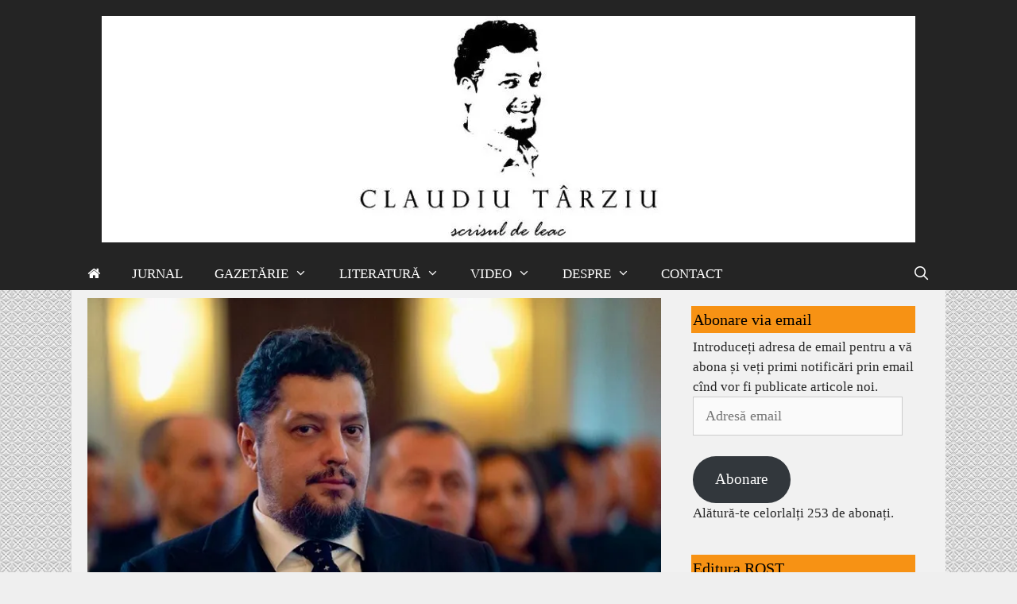

--- FILE ---
content_type: text/html; charset=UTF-8
request_url: https://claudiutarziu.ro/lupta-pentru-libertate-continua/
body_size: 18995
content:
<!DOCTYPE html><html lang="ro-RO"><head><script data-no-optimize="1" type="16bcaa696ec1b96489a69fb0-text/javascript">var litespeed_docref=sessionStorage.getItem("litespeed_docref");litespeed_docref&&(Object.defineProperty(document,"referrer",{get:function(){return litespeed_docref}}),sessionStorage.removeItem("litespeed_docref"));</script> <meta charset="UTF-8"><meta name='robots' content='index, follow, max-image-preview:large, max-snippet:-1, max-video-preview:-1' /><style>img:is([sizes="auto" i], [sizes^="auto," i]) { contain-intrinsic-size: 3000px 1500px }</style><meta name="viewport" content="width=device-width, initial-scale=1"><title>Lupta pentru libertate continuă! - Claudiu Târziu</title><link rel="canonical" href="https://claudiutarziu.ro/lupta-pentru-libertate-continua/" /><meta property="og:locale" content="ro_RO" /><meta property="og:type" content="article" /><meta property="og:title" content="Lupta pentru libertate continuă! - Claudiu Târziu" /><meta property="og:description" content="Mă bucur că sîntem gazdele celei de-a patra ediții a International Crisis Summit (ICS) la Palatul Parlamentului din București, în perioada 18-19 noiembrie. Acest forum va aduce împreună experți medicali, analiști reputați și jurnaliști din întreaga lume, punând sub lupă noile provocările actuale, ceea ce arată că efectele pandemiei nu s-au încheiat. Împreună, vom analiza ... [mai mult]" /><meta property="og:url" content="https://claudiutarziu.ro/lupta-pentru-libertate-continua/" /><meta property="og:site_name" content="Claudiu Târziu" /><meta property="article:published_time" content="2023-11-17T16:49:09+00:00" /><meta property="og:image" content="https://claudiutarziu.ro/wp-content/uploads/2023/11/ct-scaun.jpg" /><meta property="og:image:width" content="738" /><meta property="og:image:height" content="493" /><meta property="og:image:type" content="image/jpeg" /><meta name="author" content="Claudiu Târziu" /><meta name="twitter:card" content="summary_large_image" /><meta name="twitter:label1" content="Scris de" /><meta name="twitter:data1" content="Claudiu Târziu" /><meta name="twitter:label2" content="Timp estimat pentru citire" /><meta name="twitter:data2" content="1 minut" /> <script type="application/ld+json" class="yoast-schema-graph">{"@context":"https://schema.org","@graph":[{"@type":"Article","@id":"https://claudiutarziu.ro/lupta-pentru-libertate-continua/#article","isPartOf":{"@id":"https://claudiutarziu.ro/lupta-pentru-libertate-continua/"},"author":{"name":"Claudiu Târziu","@id":"https://claudiutarziu.ro/#/schema/person/a691f99fe4d6a597e957671e5b301020"},"headline":"Lupta pentru libertate continuă!","datePublished":"2023-11-17T16:49:09+00:00","mainEntityOfPage":{"@id":"https://claudiutarziu.ro/lupta-pentru-libertate-continua/"},"wordCount":109,"publisher":{"@id":"https://claudiutarziu.ro/#organization"},"image":{"@id":"https://claudiutarziu.ro/lupta-pentru-libertate-continua/#primaryimage"},"thumbnailUrl":"https://i0.wp.com/claudiutarziu.ro/wp-content/uploads/2023/11/ct-scaun.jpg?fit=738%2C493&ssl=1","keywords":["Claudiu Târziu","libertate","pandemie"],"articleSection":["Politice","Uncategorized"],"inLanguage":"ro-RO"},{"@type":"WebPage","@id":"https://claudiutarziu.ro/lupta-pentru-libertate-continua/","url":"https://claudiutarziu.ro/lupta-pentru-libertate-continua/","name":"Lupta pentru libertate continuă! - Claudiu Târziu","isPartOf":{"@id":"https://claudiutarziu.ro/#website"},"primaryImageOfPage":{"@id":"https://claudiutarziu.ro/lupta-pentru-libertate-continua/#primaryimage"},"image":{"@id":"https://claudiutarziu.ro/lupta-pentru-libertate-continua/#primaryimage"},"thumbnailUrl":"https://i0.wp.com/claudiutarziu.ro/wp-content/uploads/2023/11/ct-scaun.jpg?fit=738%2C493&ssl=1","datePublished":"2023-11-17T16:49:09+00:00","breadcrumb":{"@id":"https://claudiutarziu.ro/lupta-pentru-libertate-continua/#breadcrumb"},"inLanguage":"ro-RO","potentialAction":[{"@type":"ReadAction","target":["https://claudiutarziu.ro/lupta-pentru-libertate-continua/"]}]},{"@type":"ImageObject","inLanguage":"ro-RO","@id":"https://claudiutarziu.ro/lupta-pentru-libertate-continua/#primaryimage","url":"https://i0.wp.com/claudiutarziu.ro/wp-content/uploads/2023/11/ct-scaun.jpg?fit=738%2C493&ssl=1","contentUrl":"https://i0.wp.com/claudiutarziu.ro/wp-content/uploads/2023/11/ct-scaun.jpg?fit=738%2C493&ssl=1","width":738,"height":493},{"@type":"BreadcrumbList","@id":"https://claudiutarziu.ro/lupta-pentru-libertate-continua/#breadcrumb","itemListElement":[{"@type":"ListItem","position":1,"name":"Prima pagină","item":"https://claudiutarziu.ro/"},{"@type":"ListItem","position":2,"name":"Lupta pentru libertate continuă!"}]},{"@type":"WebSite","@id":"https://claudiutarziu.ro/#website","url":"https://claudiutarziu.ro/","name":"Claudiu Târziu","description":"scrisul de leac","publisher":{"@id":"https://claudiutarziu.ro/#organization"},"potentialAction":[{"@type":"SearchAction","target":{"@type":"EntryPoint","urlTemplate":"https://claudiutarziu.ro/?s={search_term_string}"},"query-input":{"@type":"PropertyValueSpecification","valueRequired":true,"valueName":"search_term_string"}}],"inLanguage":"ro-RO"},{"@type":"Organization","@id":"https://claudiutarziu.ro/#organization","name":"Claudiu Târziu","url":"https://claudiutarziu.ro/","logo":{"@type":"ImageObject","inLanguage":"ro-RO","@id":"https://claudiutarziu.ro/#/schema/logo/image/","url":"https://i0.wp.com/claudiutarziu.ro/wp-content/uploads/2017/01/header-1.jpg?fit=1024%2C285&ssl=1","contentUrl":"https://i0.wp.com/claudiutarziu.ro/wp-content/uploads/2017/01/header-1.jpg?fit=1024%2C285&ssl=1","width":1024,"height":285,"caption":"Claudiu Târziu"},"image":{"@id":"https://claudiutarziu.ro/#/schema/logo/image/"}},{"@type":"Person","@id":"https://claudiutarziu.ro/#/schema/person/a691f99fe4d6a597e957671e5b301020","name":"Claudiu Târziu","image":{"@type":"ImageObject","inLanguage":"ro-RO","@id":"https://claudiutarziu.ro/#/schema/person/image/","url":"https://claudiutarziu.ro/wp-content/litespeed/avatar/bae1cff9f5e23dea73aaa3b6c7dc4271.jpg?ver=1763346176","contentUrl":"https://claudiutarziu.ro/wp-content/litespeed/avatar/bae1cff9f5e23dea73aaa3b6c7dc4271.jpg?ver=1763346176","caption":"Claudiu Târziu"},"description":"Jurnalist, poet, prozator şi editor.","url":"https://claudiutarziu.ro/author/claudiu/"}]}</script> <link rel='dns-prefetch' href='//secure.gravatar.com' /><link rel='dns-prefetch' href='//stats.wp.com' /><link href='https://fonts.gstatic.com' crossorigin rel='preconnect' /><link href='https://fonts.googleapis.com' crossorigin rel='preconnect' /><link rel='preconnect' href='//i0.wp.com' /><link rel='preconnect' href='//c0.wp.com' /><link rel="alternate" type="application/rss+xml" title="Claudiu Târziu &raquo; Flux" href="https://claudiutarziu.ro/feed/" /><link rel="alternate" type="application/rss+xml" title="Claudiu Târziu &raquo; Flux comentarii" href="https://claudiutarziu.ro/comments/feed/" /><link data-optimized="2" rel="stylesheet" href="https://claudiutarziu.ro/wp-content/litespeed/css/a3b5a2f8fa07ae568765492f4c23a912.css?ver=b8b39" /><link rel='stylesheet' id='jetpack_related-posts-css' href='https://c0.wp.com/p/jetpack/15.2/modules/related-posts/related-posts.css' media='all' /><link rel='stylesheet' id='wp-block-library-css' href='https://c0.wp.com/c/6.7.4/wp-includes/css/dist/block-library/style.min.css' media='all' /><link rel='stylesheet' id='mediaelement-css' href='https://c0.wp.com/c/6.7.4/wp-includes/js/mediaelement/mediaelementplayer-legacy.min.css' media='all' /><link rel='stylesheet' id='wp-mediaelement-css' href='https://c0.wp.com/c/6.7.4/wp-includes/js/mediaelement/wp-mediaelement.min.css' media='all' /><style id='jetpack-sharing-buttons-style-inline-css'>.jetpack-sharing-buttons__services-list{display:flex;flex-direction:row;flex-wrap:wrap;gap:0;list-style-type:none;margin:5px;padding:0}.jetpack-sharing-buttons__services-list.has-small-icon-size{font-size:12px}.jetpack-sharing-buttons__services-list.has-normal-icon-size{font-size:16px}.jetpack-sharing-buttons__services-list.has-large-icon-size{font-size:24px}.jetpack-sharing-buttons__services-list.has-huge-icon-size{font-size:36px}@media print{.jetpack-sharing-buttons__services-list{display:none!important}}.editor-styles-wrapper .wp-block-jetpack-sharing-buttons{gap:0;padding-inline-start:0}ul.jetpack-sharing-buttons__services-list.has-background{padding:1.25em 2.375em}</style><style id='classic-theme-styles-inline-css'>/*! This file is auto-generated */
.wp-block-button__link{color:#fff;background-color:#32373c;border-radius:9999px;box-shadow:none;text-decoration:none;padding:calc(.667em + 2px) calc(1.333em + 2px);font-size:1.125em}.wp-block-file__button{background:#32373c;color:#fff;text-decoration:none}</style><style id='global-styles-inline-css'>:root{--wp--preset--aspect-ratio--square: 1;--wp--preset--aspect-ratio--4-3: 4/3;--wp--preset--aspect-ratio--3-4: 3/4;--wp--preset--aspect-ratio--3-2: 3/2;--wp--preset--aspect-ratio--2-3: 2/3;--wp--preset--aspect-ratio--16-9: 16/9;--wp--preset--aspect-ratio--9-16: 9/16;--wp--preset--color--black: #000000;--wp--preset--color--cyan-bluish-gray: #abb8c3;--wp--preset--color--white: #ffffff;--wp--preset--color--pale-pink: #f78da7;--wp--preset--color--vivid-red: #cf2e2e;--wp--preset--color--luminous-vivid-orange: #ff6900;--wp--preset--color--luminous-vivid-amber: #fcb900;--wp--preset--color--light-green-cyan: #7bdcb5;--wp--preset--color--vivid-green-cyan: #00d084;--wp--preset--color--pale-cyan-blue: #8ed1fc;--wp--preset--color--vivid-cyan-blue: #0693e3;--wp--preset--color--vivid-purple: #9b51e0;--wp--preset--color--contrast: var(--contrast);--wp--preset--color--contrast-2: var(--contrast-2);--wp--preset--color--contrast-3: var(--contrast-3);--wp--preset--color--base: var(--base);--wp--preset--color--base-2: var(--base-2);--wp--preset--color--base-3: var(--base-3);--wp--preset--color--accent: var(--accent);--wp--preset--gradient--vivid-cyan-blue-to-vivid-purple: linear-gradient(135deg,rgba(6,147,227,1) 0%,rgb(155,81,224) 100%);--wp--preset--gradient--light-green-cyan-to-vivid-green-cyan: linear-gradient(135deg,rgb(122,220,180) 0%,rgb(0,208,130) 100%);--wp--preset--gradient--luminous-vivid-amber-to-luminous-vivid-orange: linear-gradient(135deg,rgba(252,185,0,1) 0%,rgba(255,105,0,1) 100%);--wp--preset--gradient--luminous-vivid-orange-to-vivid-red: linear-gradient(135deg,rgba(255,105,0,1) 0%,rgb(207,46,46) 100%);--wp--preset--gradient--very-light-gray-to-cyan-bluish-gray: linear-gradient(135deg,rgb(238,238,238) 0%,rgb(169,184,195) 100%);--wp--preset--gradient--cool-to-warm-spectrum: linear-gradient(135deg,rgb(74,234,220) 0%,rgb(151,120,209) 20%,rgb(207,42,186) 40%,rgb(238,44,130) 60%,rgb(251,105,98) 80%,rgb(254,248,76) 100%);--wp--preset--gradient--blush-light-purple: linear-gradient(135deg,rgb(255,206,236) 0%,rgb(152,150,240) 100%);--wp--preset--gradient--blush-bordeaux: linear-gradient(135deg,rgb(254,205,165) 0%,rgb(254,45,45) 50%,rgb(107,0,62) 100%);--wp--preset--gradient--luminous-dusk: linear-gradient(135deg,rgb(255,203,112) 0%,rgb(199,81,192) 50%,rgb(65,88,208) 100%);--wp--preset--gradient--pale-ocean: linear-gradient(135deg,rgb(255,245,203) 0%,rgb(182,227,212) 50%,rgb(51,167,181) 100%);--wp--preset--gradient--electric-grass: linear-gradient(135deg,rgb(202,248,128) 0%,rgb(113,206,126) 100%);--wp--preset--gradient--midnight: linear-gradient(135deg,rgb(2,3,129) 0%,rgb(40,116,252) 100%);--wp--preset--font-size--small: 13px;--wp--preset--font-size--medium: 20px;--wp--preset--font-size--large: 36px;--wp--preset--font-size--x-large: 42px;--wp--preset--spacing--20: 0.44rem;--wp--preset--spacing--30: 0.67rem;--wp--preset--spacing--40: 1rem;--wp--preset--spacing--50: 1.5rem;--wp--preset--spacing--60: 2.25rem;--wp--preset--spacing--70: 3.38rem;--wp--preset--spacing--80: 5.06rem;--wp--preset--shadow--natural: 6px 6px 9px rgba(0, 0, 0, 0.2);--wp--preset--shadow--deep: 12px 12px 50px rgba(0, 0, 0, 0.4);--wp--preset--shadow--sharp: 6px 6px 0px rgba(0, 0, 0, 0.2);--wp--preset--shadow--outlined: 6px 6px 0px -3px rgba(255, 255, 255, 1), 6px 6px rgba(0, 0, 0, 1);--wp--preset--shadow--crisp: 6px 6px 0px rgba(0, 0, 0, 1);}:where(.is-layout-flex){gap: 0.5em;}:where(.is-layout-grid){gap: 0.5em;}body .is-layout-flex{display: flex;}.is-layout-flex{flex-wrap: wrap;align-items: center;}.is-layout-flex > :is(*, div){margin: 0;}body .is-layout-grid{display: grid;}.is-layout-grid > :is(*, div){margin: 0;}:where(.wp-block-columns.is-layout-flex){gap: 2em;}:where(.wp-block-columns.is-layout-grid){gap: 2em;}:where(.wp-block-post-template.is-layout-flex){gap: 1.25em;}:where(.wp-block-post-template.is-layout-grid){gap: 1.25em;}.has-black-color{color: var(--wp--preset--color--black) !important;}.has-cyan-bluish-gray-color{color: var(--wp--preset--color--cyan-bluish-gray) !important;}.has-white-color{color: var(--wp--preset--color--white) !important;}.has-pale-pink-color{color: var(--wp--preset--color--pale-pink) !important;}.has-vivid-red-color{color: var(--wp--preset--color--vivid-red) !important;}.has-luminous-vivid-orange-color{color: var(--wp--preset--color--luminous-vivid-orange) !important;}.has-luminous-vivid-amber-color{color: var(--wp--preset--color--luminous-vivid-amber) !important;}.has-light-green-cyan-color{color: var(--wp--preset--color--light-green-cyan) !important;}.has-vivid-green-cyan-color{color: var(--wp--preset--color--vivid-green-cyan) !important;}.has-pale-cyan-blue-color{color: var(--wp--preset--color--pale-cyan-blue) !important;}.has-vivid-cyan-blue-color{color: var(--wp--preset--color--vivid-cyan-blue) !important;}.has-vivid-purple-color{color: var(--wp--preset--color--vivid-purple) !important;}.has-black-background-color{background-color: var(--wp--preset--color--black) !important;}.has-cyan-bluish-gray-background-color{background-color: var(--wp--preset--color--cyan-bluish-gray) !important;}.has-white-background-color{background-color: var(--wp--preset--color--white) !important;}.has-pale-pink-background-color{background-color: var(--wp--preset--color--pale-pink) !important;}.has-vivid-red-background-color{background-color: var(--wp--preset--color--vivid-red) !important;}.has-luminous-vivid-orange-background-color{background-color: var(--wp--preset--color--luminous-vivid-orange) !important;}.has-luminous-vivid-amber-background-color{background-color: var(--wp--preset--color--luminous-vivid-amber) !important;}.has-light-green-cyan-background-color{background-color: var(--wp--preset--color--light-green-cyan) !important;}.has-vivid-green-cyan-background-color{background-color: var(--wp--preset--color--vivid-green-cyan) !important;}.has-pale-cyan-blue-background-color{background-color: var(--wp--preset--color--pale-cyan-blue) !important;}.has-vivid-cyan-blue-background-color{background-color: var(--wp--preset--color--vivid-cyan-blue) !important;}.has-vivid-purple-background-color{background-color: var(--wp--preset--color--vivid-purple) !important;}.has-black-border-color{border-color: var(--wp--preset--color--black) !important;}.has-cyan-bluish-gray-border-color{border-color: var(--wp--preset--color--cyan-bluish-gray) !important;}.has-white-border-color{border-color: var(--wp--preset--color--white) !important;}.has-pale-pink-border-color{border-color: var(--wp--preset--color--pale-pink) !important;}.has-vivid-red-border-color{border-color: var(--wp--preset--color--vivid-red) !important;}.has-luminous-vivid-orange-border-color{border-color: var(--wp--preset--color--luminous-vivid-orange) !important;}.has-luminous-vivid-amber-border-color{border-color: var(--wp--preset--color--luminous-vivid-amber) !important;}.has-light-green-cyan-border-color{border-color: var(--wp--preset--color--light-green-cyan) !important;}.has-vivid-green-cyan-border-color{border-color: var(--wp--preset--color--vivid-green-cyan) !important;}.has-pale-cyan-blue-border-color{border-color: var(--wp--preset--color--pale-cyan-blue) !important;}.has-vivid-cyan-blue-border-color{border-color: var(--wp--preset--color--vivid-cyan-blue) !important;}.has-vivid-purple-border-color{border-color: var(--wp--preset--color--vivid-purple) !important;}.has-vivid-cyan-blue-to-vivid-purple-gradient-background{background: var(--wp--preset--gradient--vivid-cyan-blue-to-vivid-purple) !important;}.has-light-green-cyan-to-vivid-green-cyan-gradient-background{background: var(--wp--preset--gradient--light-green-cyan-to-vivid-green-cyan) !important;}.has-luminous-vivid-amber-to-luminous-vivid-orange-gradient-background{background: var(--wp--preset--gradient--luminous-vivid-amber-to-luminous-vivid-orange) !important;}.has-luminous-vivid-orange-to-vivid-red-gradient-background{background: var(--wp--preset--gradient--luminous-vivid-orange-to-vivid-red) !important;}.has-very-light-gray-to-cyan-bluish-gray-gradient-background{background: var(--wp--preset--gradient--very-light-gray-to-cyan-bluish-gray) !important;}.has-cool-to-warm-spectrum-gradient-background{background: var(--wp--preset--gradient--cool-to-warm-spectrum) !important;}.has-blush-light-purple-gradient-background{background: var(--wp--preset--gradient--blush-light-purple) !important;}.has-blush-bordeaux-gradient-background{background: var(--wp--preset--gradient--blush-bordeaux) !important;}.has-luminous-dusk-gradient-background{background: var(--wp--preset--gradient--luminous-dusk) !important;}.has-pale-ocean-gradient-background{background: var(--wp--preset--gradient--pale-ocean) !important;}.has-electric-grass-gradient-background{background: var(--wp--preset--gradient--electric-grass) !important;}.has-midnight-gradient-background{background: var(--wp--preset--gradient--midnight) !important;}.has-small-font-size{font-size: var(--wp--preset--font-size--small) !important;}.has-medium-font-size{font-size: var(--wp--preset--font-size--medium) !important;}.has-large-font-size{font-size: var(--wp--preset--font-size--large) !important;}.has-x-large-font-size{font-size: var(--wp--preset--font-size--x-large) !important;}
:where(.wp-block-post-template.is-layout-flex){gap: 1.25em;}:where(.wp-block-post-template.is-layout-grid){gap: 1.25em;}
:where(.wp-block-columns.is-layout-flex){gap: 2em;}:where(.wp-block-columns.is-layout-grid){gap: 2em;}
:root :where(.wp-block-pullquote){font-size: 1.5em;line-height: 1.6;}</style><style id='generate-style-inline-css'>body{background-color:#efefef;color:#262626;}a{color:#002b66;}a:visited{color:#002b66;}a:hover, a:focus, a:active{color:#000000;}body .grid-container{max-width:1100px;}.wp-block-group__inner-container{max-width:1100px;margin-left:auto;margin-right:auto;}.generate-back-to-top{font-size:20px;border-radius:3px;position:fixed;bottom:30px;right:30px;line-height:40px;width:40px;text-align:center;z-index:10;transition:opacity 300ms ease-in-out;opacity:0.1;transform:translateY(1000px);}.generate-back-to-top__show{opacity:1;transform:translateY(0);}.navigation-search{position:absolute;left:-99999px;pointer-events:none;visibility:hidden;z-index:20;width:100%;top:0;transition:opacity 100ms ease-in-out;opacity:0;}.navigation-search.nav-search-active{left:0;right:0;pointer-events:auto;visibility:visible;opacity:1;}.navigation-search input[type="search"]{outline:0;border:0;vertical-align:bottom;line-height:1;opacity:0.9;width:100%;z-index:20;border-radius:0;-webkit-appearance:none;height:60px;}.navigation-search input::-ms-clear{display:none;width:0;height:0;}.navigation-search input::-ms-reveal{display:none;width:0;height:0;}.navigation-search input::-webkit-search-decoration, .navigation-search input::-webkit-search-cancel-button, .navigation-search input::-webkit-search-results-button, .navigation-search input::-webkit-search-results-decoration{display:none;}.main-navigation li.search-item{z-index:21;}li.search-item.active{transition:opacity 100ms ease-in-out;}.nav-left-sidebar .main-navigation li.search-item.active,.nav-right-sidebar .main-navigation li.search-item.active{width:auto;display:inline-block;float:right;}.gen-sidebar-nav .navigation-search{top:auto;bottom:0;}:root{--contrast:#222222;--contrast-2:#575760;--contrast-3:#b2b2be;--base:#f0f0f0;--base-2:#f7f8f9;--base-3:#ffffff;--accent:#1e73be;}:root .has-contrast-color{color:var(--contrast);}:root .has-contrast-background-color{background-color:var(--contrast);}:root .has-contrast-2-color{color:var(--contrast-2);}:root .has-contrast-2-background-color{background-color:var(--contrast-2);}:root .has-contrast-3-color{color:var(--contrast-3);}:root .has-contrast-3-background-color{background-color:var(--contrast-3);}:root .has-base-color{color:var(--base);}:root .has-base-background-color{background-color:var(--base);}:root .has-base-2-color{color:var(--base-2);}:root .has-base-2-background-color{background-color:var(--base-2);}:root .has-base-3-color{color:var(--base-3);}:root .has-base-3-background-color{background-color:var(--base-3);}:root .has-accent-color{color:var(--accent);}:root .has-accent-background-color{background-color:var(--accent);}body, button, input, select, textarea{font-family:"PT Serif", serif;font-size:18px;}body{line-height:1.5;}.entry-content > [class*="wp-block-"]:not(:last-child):not(.wp-block-heading){margin-bottom:1.5em;}.main-title{font-weight:500;text-transform:uppercase;font-size:40px;}.site-description{font-family:"Courgette", handwriting;font-weight:500;font-size:30px;}.main-navigation a, .menu-toggle{font-weight:500;text-transform:uppercase;font-size:17px;}.main-navigation .main-nav ul ul li a{font-size:14px;}.sidebar .widget, .footer-widgets .widget{font-size:17px;}h1{font-weight:500;font-size:32px;}h2{font-weight:500;font-size:26px;}h3{font-weight:500;font-size:20px;}h4{font-size:inherit;}h5{font-size:inherit;}.site-info{font-size:16px;}@media (max-width:768px){.main-title{font-size:30px;}h1{font-size:30px;}h2{font-size:25px;}}.top-bar{background-color:#636363;color:#ffffff;}.top-bar a{color:#ffffff;}.top-bar a:hover{color:#303030;}.site-header{background-color:#242424;color:#ffffff;}.site-header a{color:#ffffff;}.main-title a,.main-title a:hover{color:#ffffff;}.site-description{color:#ffffff;}.mobile-menu-control-wrapper .menu-toggle,.mobile-menu-control-wrapper .menu-toggle:hover,.mobile-menu-control-wrapper .menu-toggle:focus,.has-inline-mobile-toggle #site-navigation.toggled{background-color:rgba(0, 0, 0, 0.02);}.main-navigation,.main-navigation ul ul{background-color:#242424;}.main-navigation .main-nav ul li a, .main-navigation .menu-toggle, .main-navigation .menu-bar-items{color:#ffffff;}.main-navigation .main-nav ul li:not([class*="current-menu-"]):hover > a, .main-navigation .main-nav ul li:not([class*="current-menu-"]):focus > a, .main-navigation .main-nav ul li.sfHover:not([class*="current-menu-"]) > a, .main-navigation .menu-bar-item:hover > a, .main-navigation .menu-bar-item.sfHover > a{color:#f79214;background-color:#242424;}button.menu-toggle:hover,button.menu-toggle:focus,.main-navigation .mobile-bar-items a,.main-navigation .mobile-bar-items a:hover,.main-navigation .mobile-bar-items a:focus{color:#ffffff;}.main-navigation .main-nav ul li[class*="current-menu-"] > a{color:#f79214;background-color:#242424;}.navigation-search input[type="search"],.navigation-search input[type="search"]:active, .navigation-search input[type="search"]:focus, .main-navigation .main-nav ul li.search-item.active > a, .main-navigation .menu-bar-items .search-item.active > a{color:#f79214;background-color:#242424;}.main-navigation ul ul{background-color:#242424;}.main-navigation .main-nav ul ul li a{color:#ffffff;}.main-navigation .main-nav ul ul li:not([class*="current-menu-"]):hover > a,.main-navigation .main-nav ul ul li:not([class*="current-menu-"]):focus > a, .main-navigation .main-nav ul ul li.sfHover:not([class*="current-menu-"]) > a{color:#000000;background-color:#dd9933;}.main-navigation .main-nav ul ul li[class*="current-menu-"] > a{color:#000000;background-color:#dd9933;}.separate-containers .inside-article, .separate-containers .comments-area, .separate-containers .page-header, .one-container .container, .separate-containers .paging-navigation, .inside-page-header{background-color:#f1f1f1;}.entry-meta{color:#595959;}.entry-meta a{color:#595959;}.entry-meta a:hover{color:#000000;}h1{color:#002b66;}h2{color:#002b66;}h3{color:#002b66;}.sidebar .widget{color:#262626;background-color:#f1f1f1;}.sidebar .widget a{color:#000000;}.sidebar .widget .widget-title{color:#000000;}.footer-widgets{background-color:#ffffff;}.footer-widgets .widget-title{color:#000000;}.site-info{color:#ffffff;background-color:#222222;}.site-info a{color:#ffffff;}.site-info a:hover{color:#f79214;}.footer-bar .widget_nav_menu .current-menu-item a{color:#f79214;}input[type="text"],input[type="email"],input[type="url"],input[type="password"],input[type="search"],input[type="tel"],input[type="number"],textarea,select{color:#666666;background-color:#fafafa;border-color:#cccccc;}input[type="text"]:focus,input[type="email"]:focus,input[type="url"]:focus,input[type="password"]:focus,input[type="search"]:focus,input[type="tel"]:focus,input[type="number"]:focus,textarea:focus,select:focus{color:#666666;background-color:#ffffff;border-color:#bfbfbf;}button,html input[type="button"],input[type="reset"],input[type="submit"],a.button,a.wp-block-button__link:not(.has-background){color:#ffffff;background-color:#002b66;}button:hover,html input[type="button"]:hover,input[type="reset"]:hover,input[type="submit"]:hover,a.button:hover,button:focus,html input[type="button"]:focus,input[type="reset"]:focus,input[type="submit"]:focus,a.button:focus,a.wp-block-button__link:not(.has-background):active,a.wp-block-button__link:not(.has-background):focus,a.wp-block-button__link:not(.has-background):hover{color:#ffffff;background-color:#003366;}a.generate-back-to-top{background-color:rgba( 0,0,0,0.4 );color:#ffffff;}a.generate-back-to-top:hover,a.generate-back-to-top:focus{background-color:rgba( 0,0,0,0.6 );color:#ffffff;}:root{--gp-search-modal-bg-color:var(--base-3);--gp-search-modal-text-color:var(--contrast);--gp-search-modal-overlay-bg-color:rgba(0,0,0,0.2);}@media (max-width:768px){.main-navigation .menu-bar-item:hover > a, .main-navigation .menu-bar-item.sfHover > a{background:none;color:#ffffff;}}.inside-top-bar{padding:10px;}.inside-header{padding:20px 10px 20px 10px;}.separate-containers .inside-article, .separate-containers .comments-area, .separate-containers .page-header, .separate-containers .paging-navigation, .one-container .site-content, .inside-page-header{padding:10px 20px 10px 20px;}.site-main .wp-block-group__inner-container{padding:10px 20px 10px 20px;}.entry-content .alignwide, body:not(.no-sidebar) .entry-content .alignfull{margin-left:-20px;width:calc(100% + 40px);max-width:calc(100% + 40px);}.one-container.right-sidebar .site-main,.one-container.both-right .site-main{margin-right:20px;}.one-container.left-sidebar .site-main,.one-container.both-left .site-main{margin-left:20px;}.one-container.both-sidebars .site-main{margin:0px 20px 0px 20px;}.main-navigation .main-nav ul li a,.menu-toggle,.main-navigation .mobile-bar-items a{line-height:40px;}.navigation-search input[type="search"]{height:40px;}.rtl .menu-item-has-children .dropdown-menu-toggle{padding-left:20px;}.rtl .main-navigation .main-nav ul li.menu-item-has-children > a{padding-right:20px;}.widget-area .widget{padding:10px 20px 0px 20px;}.footer-widgets{padding:20px 40px 20px 40px;}.site-info{padding:10px 20px 10px 20px;}@media (max-width:768px){.separate-containers .inside-article, .separate-containers .comments-area, .separate-containers .page-header, .separate-containers .paging-navigation, .one-container .site-content, .inside-page-header{padding:30px;}.site-main .wp-block-group__inner-container{padding:30px;}.site-info{padding-right:10px;padding-left:10px;}.entry-content .alignwide, body:not(.no-sidebar) .entry-content .alignfull{margin-left:-30px;width:calc(100% + 60px);max-width:calc(100% + 60px);}}@media (max-width:768px){.main-navigation .menu-toggle,.main-navigation .mobile-bar-items,.sidebar-nav-mobile:not(#sticky-placeholder){display:block;}.main-navigation ul,.gen-sidebar-nav{display:none;}[class*="nav-float-"] .site-header .inside-header > *{float:none;clear:both;}}
body{background-image:url('https://claudiutarziu.ro/wp-content/uploads/2016/10/pattern004-light.png');}</style><link rel='stylesheet' id='jetpack-subscriptions-css' href='https://c0.wp.com/p/jetpack/15.2/_inc/build/subscriptions/subscriptions.min.css' media='all' /><link rel='stylesheet' id='sharedaddy-css' href='https://c0.wp.com/p/jetpack/15.2/modules/sharedaddy/sharing.css' media='all' /><link rel='stylesheet' id='social-logos-css' href='https://c0.wp.com/p/jetpack/15.2/_inc/social-logos/social-logos.min.css' media='all' /> <script id="jetpack_related-posts-js-extra" type="litespeed/javascript">var related_posts_js_options={"post_heading":"h4"}</script> <script type="litespeed/javascript" data-src="https://c0.wp.com/p/jetpack/15.2/_inc/build/related-posts/related-posts.min.js" id="jetpack_related-posts-js"></script> <link rel="https://api.w.org/" href="https://claudiutarziu.ro/wp-json/" /><link rel="alternate" title="JSON" type="application/json" href="https://claudiutarziu.ro/wp-json/wp/v2/posts/6596" /><link rel="EditURI" type="application/rsd+xml" title="RSD" href="https://claudiutarziu.ro/xmlrpc.php?rsd" /><meta name="generator" content="WordPress 6.7.4" /><link rel='shortlink' href='https://claudiutarziu.ro/?p=6596' /><link rel="alternate" title="oEmbed (JSON)" type="application/json+oembed" href="https://claudiutarziu.ro/wp-json/oembed/1.0/embed?url=https%3A%2F%2Fclaudiutarziu.ro%2Flupta-pentru-libertate-continua%2F" /><link rel="alternate" title="oEmbed (XML)" type="text/xml+oembed" href="https://claudiutarziu.ro/wp-json/oembed/1.0/embed?url=https%3A%2F%2Fclaudiutarziu.ro%2Flupta-pentru-libertate-continua%2F&#038;format=xml" /> <script id="mcjs" type="litespeed/javascript">!function(c,h,i,m,p){m=c.createElement(h),p=c.getElementsByTagName(h)[0],m.async=1,m.src=i,p.parentNode.insertBefore(m,p)}(document,"script","https://chimpstatic.com/mcjs-connected/js/users/e0f78452be9e4dcc0b5298bf5/2783b4a4212278fceb084e174.js")</script> <style>img#wpstats{display:none}</style><style>.recentcomments a{display:inline !important;padding:0 !important;margin:0 !important;}</style><link rel="icon" href="https://i0.wp.com/claudiutarziu.ro/wp-content/uploads/2017/01/cropped-ct-icon512.jpg?fit=32%2C32&#038;ssl=1" sizes="32x32" /><link rel="icon" href="https://i0.wp.com/claudiutarziu.ro/wp-content/uploads/2017/01/cropped-ct-icon512.jpg?fit=192%2C192&#038;ssl=1" sizes="192x192" /><link rel="apple-touch-icon" href="https://i0.wp.com/claudiutarziu.ro/wp-content/uploads/2017/01/cropped-ct-icon512.jpg?fit=180%2C180&#038;ssl=1" /><meta name="msapplication-TileImage" content="https://i0.wp.com/claudiutarziu.ro/wp-content/uploads/2017/01/cropped-ct-icon512.jpg?fit=270%2C270&#038;ssl=1" /><style id="wp-custom-css">/*
Poți să-ți adaugi propriul CSS aici.

Dă clic pe iconul de ajutor de mai sus pentru a afla mai mult.
*/

ul.lcp_catlist li {
    list-style-type: disc;
	  color: #f79214;
}

.footer-right {
      text-align: right;
}

.footer-left {
      text-align: left;
}

aliniaza-text {
      text-align: justify;
}</style></head><body class="post-template-default single single-post postid-6596 single-format-standard wp-custom-logo wp-embed-responsive post-image-above-header post-image-aligned-center right-sidebar nav-below-header one-container fluid-header active-footer-widgets-0 nav-search-enabled nav-aligned-left header-aligned-center dropdown-hover featured-image-active" itemtype="https://schema.org/Blog" itemscope>
<a class="screen-reader-text skip-link" href="#content" title="Sari la conținut">Sari la conținut</a><header class="site-header" id="masthead" aria-label="Site"  itemtype="https://schema.org/WPHeader" itemscope><div class="inside-header"><div class="site-logo">
<a href="https://claudiutarziu.ro/" rel="home">
<img data-lazyloaded="1" src="[data-uri]" width="1024" height="285" class="header-image is-logo-image" alt="Claudiu Târziu" data-src="https://i0.wp.com/claudiutarziu.ro/wp-content/uploads/2017/01/header-1.jpg?fit=1024%2C285&#038;ssl=1" />
</a></div></div></header><nav class="main-navigation sub-menu-right" id="site-navigation" aria-label="Principal"  itemtype="https://schema.org/SiteNavigationElement" itemscope><div class="inside-navigation grid-container grid-parent"><form method="get" class="search-form navigation-search" action="https://claudiutarziu.ro/">
<input type="search" class="search-field" value="" name="s" title="Căutare" /></form><div class="mobile-bar-items">
<span class="search-item">
<a aria-label="Deschide bara de căutare" href="#">
</a>
</span></div>
<button class="menu-toggle" aria-controls="primary-menu" aria-expanded="false">
<span class="mobile-menu">Meniu</span>				</button><div id="primary-menu" class="main-nav"><ul id="menu-principal" class=" menu sf-menu"><li id="menu-item-49" class="menu-item menu-item-type-custom menu-item-object-custom menu-item-49"><a href="/"><i class="fa fa-home"></i></a></li><li id="menu-item-48" class="menu-item menu-item-type-taxonomy menu-item-object-category menu-item-48"><a href="https://claudiutarziu.ro/category/jurnal/">Jurnal</a></li><li id="menu-item-38" class="menu-item menu-item-type-post_type menu-item-object-page menu-item-has-children menu-item-38"><a href="https://claudiutarziu.ro/gazetarie/">Gazetărie<span role="presentation" class="dropdown-menu-toggle"></span></a><ul class="sub-menu"><li id="menu-item-40" class="menu-item menu-item-type-taxonomy menu-item-object-category menu-item-40"><a href="https://claudiutarziu.ro/category/interviuri/">Interviuri</a></li><li id="menu-item-42" class="menu-item menu-item-type-taxonomy menu-item-object-category menu-item-42"><a href="https://claudiutarziu.ro/category/reportaje/">Reportaje</a></li><li id="menu-item-41" class="menu-item menu-item-type-taxonomy menu-item-object-category menu-item-41"><a href="https://claudiutarziu.ro/category/investigatii/">Investigații</a></li><li id="menu-item-650" class="menu-item menu-item-type-taxonomy menu-item-object-category menu-item-650"><a href="https://claudiutarziu.ro/category/opinii/">Opinii</a></li><li id="menu-item-39" class="menu-item menu-item-type-taxonomy menu-item-object-category menu-item-39"><a href="https://claudiutarziu.ro/category/fotografii/">Fotografii</a></li></ul></li><li id="menu-item-37" class="menu-item menu-item-type-post_type menu-item-object-page menu-item-has-children menu-item-37"><a href="https://claudiutarziu.ro/literatura/">Literatură<span role="presentation" class="dropdown-menu-toggle"></span></a><ul class="sub-menu"><li id="menu-item-44" class="menu-item menu-item-type-taxonomy menu-item-object-category menu-item-44"><a href="https://claudiutarziu.ro/category/proza/">Proză</a></li><li id="menu-item-43" class="menu-item menu-item-type-taxonomy menu-item-object-category menu-item-43"><a href="https://claudiutarziu.ro/category/poezie/">Poezie</a></li></ul></li><li id="menu-item-36" class="menu-item menu-item-type-post_type menu-item-object-page menu-item-has-children menu-item-36"><a href="https://claudiutarziu.ro/video/">Video<span role="presentation" class="dropdown-menu-toggle"></span></a><ul class="sub-menu"><li id="menu-item-45" class="menu-item menu-item-type-taxonomy menu-item-object-category menu-item-45"><a href="https://claudiutarziu.ro/category/video/conferinte/">Conferințe</a></li><li id="menu-item-46" class="menu-item menu-item-type-taxonomy menu-item-object-category menu-item-46"><a href="https://claudiutarziu.ro/category/video/emisiuni-tv/">Emisiuni TV</a></li><li id="menu-item-47" class="menu-item menu-item-type-taxonomy menu-item-object-category menu-item-47"><a href="https://claudiutarziu.ro/category/video/tablete-rostite/">Tablete rostite</a></li></ul></li><li id="menu-item-22" class="menu-item menu-item-type-post_type menu-item-object-page menu-item-has-children menu-item-22"><a href="https://claudiutarziu.ro/despre-mine/">Despre<span role="presentation" class="dropdown-menu-toggle"></span></a><ul class="sub-menu"><li id="menu-item-328" class="menu-item menu-item-type-post_type menu-item-object-page menu-item-328"><a href="https://claudiutarziu.ro/despre-mine/misiune/">Misiune</a></li><li id="menu-item-26" class="menu-item menu-item-type-post_type menu-item-object-page menu-item-26"><a href="https://claudiutarziu.ro/despre-mine/curriculum-vitae/">Curriculum Vitae</a></li><li id="menu-item-25" class="menu-item menu-item-type-post_type menu-item-object-page menu-item-25"><a href="https://claudiutarziu.ro/despre-mine/referinte/">Referințe</a></li><li id="menu-item-24" class="menu-item menu-item-type-post_type menu-item-object-page menu-item-24"><a href="https://claudiutarziu.ro/despre-mine/interviuri/">Interviuri</a></li><li id="menu-item-23" class="menu-item menu-item-type-post_type menu-item-object-page menu-item-23"><a href="https://claudiutarziu.ro/despre-mine/galerie-foto/">Galerie foto</a></li><li id="menu-item-331" class="menu-item menu-item-type-post_type menu-item-object-page menu-item-331"><a href="https://claudiutarziu.ro/despre-mine/precizare/">Precizare</a></li></ul></li><li id="menu-item-35" class="menu-item menu-item-type-post_type menu-item-object-page menu-item-35"><a href="https://claudiutarziu.ro/contact/">Contact</a></li><li class="search-item menu-item-align-right"><a aria-label="Deschide bara de căutare" href="#"></a></li></ul></div></div></nav><div class="site grid-container container hfeed grid-parent" id="page"><div class="site-content" id="content"><div class="content-area grid-parent mobile-grid-100 grid-70 tablet-grid-70" id="primary"><main class="site-main" id="main"><article id="post-6596" class="post-6596 post type-post status-publish format-standard has-post-thumbnail hentry category-politice category-uncategorized tag-claudiu-tarziu tag-libertate tag-pandemie" itemtype="https://schema.org/CreativeWork" itemscope><div class="inside-article"><div class="featured-image  page-header-image-single ">
<img data-lazyloaded="1" src="[data-uri]" width="738" height="493" data-src="https://i0.wp.com/claudiutarziu.ro/wp-content/uploads/2023/11/ct-scaun.jpg?fit=738%2C493&amp;ssl=1" class="attachment-full size-full" alt="" itemprop="image" decoding="async" fetchpriority="high" data-srcset="https://i0.wp.com/claudiutarziu.ro/wp-content/uploads/2023/11/ct-scaun.jpg?w=738&amp;ssl=1 738w, https://i0.wp.com/claudiutarziu.ro/wp-content/uploads/2023/11/ct-scaun.jpg?resize=300%2C200&amp;ssl=1 300w" data-sizes="(max-width: 738px) 100vw, 738px" /></div><header class="entry-header"><h1 class="entry-title" itemprop="headline">Lupta pentru libertate continuă!</h1><div class="entry-meta">
<span class="posted-on"><time class="entry-date published" datetime="2023-11-17T18:49:09+02:00" itemprop="datePublished">17 noiembrie 2023</time></span> <span class="byline">de <span class="author vcard" itemprop="author" itemtype="https://schema.org/Person" itemscope><a class="url fn n" href="https://claudiutarziu.ro/author/claudiu/" title="Vezi toate articolele lui Claudiu Târziu" rel="author" itemprop="url"><span class="author-name" itemprop="name">Claudiu Târziu</span></a></span></span></div></header><div class="entry-content" itemprop="text"><div class="xdj266r x11i5rnm xat24cr x1mh8g0r x1vvkbs x126k92a"><div dir="auto">Mă bucur că sîntem gazdele celei de-a patra ediții a International Crisis Summit (ICS) la Palatul Parlamentului din București, în perioada 18-19 noiembrie.</div></div><div class="x11i5rnm xat24cr x1mh8g0r x1vvkbs xtlvy1s x126k92a"><div dir="auto">Acest forum va aduce împreună experți medicali, analiști reputați și jurnaliști din întreaga lume, punând sub lupă noile provocările actuale, ceea ce arată că efectele pandemiei nu s-au încheiat.</div></div><div class="x11i5rnm xat24cr x1mh8g0r x1vvkbs xtlvy1s x126k92a"><div dir="auto">Împreună, vom analiza și vom prezenta datele actuale și esențiale pentru a contribui la menținerea sănătății, a drepturilor fundamentale, și triumful libertății.</div></div><div class="x11i5rnm xat24cr x1mh8g0r x1vvkbs xtlvy1s x126k92a"><div dir="auto">Vă invit să facem front comun pentru soluții și inițiative concrete într-o perioadă crucială.</div></div><div class="sharedaddy sd-sharing-enabled"><div class="robots-nocontent sd-block sd-social sd-social-official sd-sharing"><h3 class="sd-title">Distribuie dacă ți-a plăcut:</h3><div class="sd-content"><ul><li class="share-facebook"><div class="fb-share-button" data-href="https://claudiutarziu.ro/lupta-pentru-libertate-continua/" data-layout="button_count"></div></li><li class="share-twitter"><a href="https://twitter.com/share" class="twitter-share-button" data-url="https://claudiutarziu.ro/lupta-pentru-libertate-continua/" data-text="Lupta pentru libertate continuă!"  >Tweet</a></li><li class="share-linkedin"><div class="linkedin_button"><script type="in/share" data-url="https://claudiutarziu.ro/lupta-pentru-libertate-continua/" data-counter="right"></script></div></li><li class="share-email"><a rel="nofollow noopener noreferrer" data-shared="sharing-email-6596" class="share-email sd-button" href="/cdn-cgi/l/email-protection#[base64]" target="_blank" aria-labelledby="sharing-email-6596" data-email-share-error-title="Ți-ai configurat emailul?" data-email-share-error-text="Dacă ai probleme la partajarea prin email, probabil nu ai configurat emailul pentru navigator. Poate trebuie să creezi singur un email nou." data-email-share-nonce="d5082e33eb" data-email-share-track-url="https://claudiutarziu.ro/lupta-pentru-libertate-continua/?share=email">
<span id="sharing-email-6596" hidden>Dă clic pentru a trimite o legătură prin email unui prieten(Se deschide într-o fereastră nouă)</span>
<span>Email</span>
</a></li><li class="share-end"></li></ul></div></div></div><div id='jp-relatedposts' class='jp-relatedposts' ></div></div><footer class="entry-meta" aria-label="Metadate intrare"><nav id="nav-below" class="post-navigation" aria-label="Articole"><div class="nav-previous"><span class="prev"><a href="https://claudiutarziu.ro/mii-de-kilometri-parcursi-pentru-tara-mea/" rel="prev">Mii de kilometri parcurși pentru ȚARA MEA</a></span></div><div class="nav-next"><span class="next"><a href="https://claudiutarziu.ro/frica-si-noua-ordine-mondiala/" rel="next">Frica și noua ordine mondială</a></span></div></nav></footer></div></article></main></div><div class="widget-area sidebar is-right-sidebar grid-30 tablet-grid-30 grid-parent" id="right-sidebar"><div class="inside-right-sidebar"><aside id="blog_subscription-2" class="widget inner-padding widget_blog_subscription jetpack_subscription_widget"><h2 class="widget-title">Abonare via email</h2><div class="wp-block-jetpack-subscriptions__container"><form action="#" method="post" accept-charset="utf-8" id="subscribe-blog-blog_subscription-2"
data-blog="118488306"
data-post_access_level="everybody" ><div id="subscribe-text"><p>Introduceți adresa de email pentru a vă abona și veți primi notificări prin email cînd vor fi publicate articole noi.</p></div><p id="subscribe-email">
<label id="jetpack-subscribe-label"
class="screen-reader-text"
for="subscribe-field-blog_subscription-2">
Adresă email						</label>
<input type="email" name="email" autocomplete="email" required="required"
value=""
id="subscribe-field-blog_subscription-2"
placeholder="Adresă email"
/></p><p id="subscribe-submit"
>
<input type="hidden" name="action" value="subscribe"/>
<input type="hidden" name="source" value="https://claudiutarziu.ro/lupta-pentru-libertate-continua/"/>
<input type="hidden" name="sub-type" value="widget"/>
<input type="hidden" name="redirect_fragment" value="subscribe-blog-blog_subscription-2"/>
<input type="hidden" id="_wpnonce" name="_wpnonce" value="87560520cc" /><input type="hidden" name="_wp_http_referer" value="/lupta-pentru-libertate-continua/" />						<button type="submit"
class="wp-block-button__link"
name="jetpack_subscriptions_widget"
>
Abonare						</button></p></form><div class="wp-block-jetpack-subscriptions__subscount">
Alătură-te celorlalți 253 de abonați.</div></div></aside><aside id="custom_html-2" class="widget_text widget inner-padding widget_custom_html"><h2 class="widget-title">Editura ROST</h2><div class="textwidget custom-html-widget"><a href="https://editurarost.ro/"><img data-lazyloaded="1" src="[data-uri]" width="362" height="90" data-recalc-dims="1" data-src="https://i0.wp.com/claudiutarziu.ro/wp-content/uploads/2021/09/editura-rost.png?w=770&#038;ssl=1"></a></div></aside><aside id="text-2" class="widget inner-padding widget_text"><h2 class="widget-title">Reportaje</h2><div class="textwidget"><ul class="lcp_catlist" id="lcp_instance_0"><li><a href="https://claudiutarziu.ro/constantin-brancusi-model-de-barbat/">Constantin BRÂNCUȘI, model de bărbat</a></li><li><a href="https://claudiutarziu.ro/in-cautarea-unui-miracol-rosu-de-humor/">În căutarea unui miracol: Roșu de Humor</a></li><li><a href="https://claudiutarziu.ro/ingeritele-din-varful-muntelui-manastirea-tet/">Îngerițele din vârful muntelui. Mănăstirea Țeț</a></li><li><a href="https://claudiutarziu.ro/minunile-de-la-manastirea-stramba/">Minunile de la Mânăstirea Strâmba</a></li><li><a href="https://claudiutarziu.ro/in-cautarea-nemuririi/">În căutarea nemuririi</a></li></ul><p><a href="https://claudiutarziu.ro/category/reportaje/">Afișează toate reportajele</a></p></div></aside><aside id="text-4" class="widget inner-padding widget_text"><h2 class="widget-title">Interviuri</h2><div class="textwidget"><ul class="lcp_catlist" id="lcp_instance_0"><li><a href="https://claudiutarziu.ro/interviu-pentru-publicatia-spaniola-la-gaceta-de-la-iberosfera/">Interviu pentru publicația spaniolă „La Gaceta de la Iberosfera”</a></li><li><a href="https://claudiutarziu.ro/despre-conferinta-mega-de-la-bucuresti-in-presa-europeana/">Despre conferința MEGA de la București, în presa europeană</a></li><li><a href="https://claudiutarziu.ro/interviu-acordat-jurnalistului-sergio-velasco-pentru-una-dintre-cele-mai-importante-platforme-conservatoare-din-argentina/">Interviu acordat jurnalistului Sergio Velasco, pentru una dintre cele mai importante platforme conservatoare din Argentina</a></li><li><a href="https://claudiutarziu.ro/interviu-in-presa-germana-despre-familie-natiune-si-credinta-in-libertate/">Interviu în presa germană despre „Familie, Națiune și Credință în Libertate”</a></li><li><a href="https://claudiutarziu.ro/vrem-sa-ne-continuam-parcursul-european-dar-nu-in-orice-conditii/">Vrem să ne continuăm parcursul european &#8211; dar nu în orice condiții</a></li></ul><p><a href="https://claudiutarziu.ro/category/interviuri/">Afișează toate interviurile</a></p></div></aside><aside id="text-5" class="widget inner-padding widget_text"><h2 class="widget-title">Opinii</h2><div class="textwidget"><ul class="lcp_catlist" id="lcp_instance_0"><li><a href="https://claudiutarziu.ro/actiunea-conservatoare-intra-in-cetatea-unirii/">Acțiunea Conservatoare intră în Cetatea Unirii</a></li><li><a href="https://claudiutarziu.ro/veste-buna-pentru-delta-dunarii/">Veste bună pentru Delta Dunării</a></li><li><a href="https://claudiutarziu.ro/la-despartirea-de-un-erou-al-neamului-ilie-ilascu/">La despărțirea de un erou al neamului: Ilie Ilașcu</a></li><li><a href="https://claudiutarziu.ro/la-multi-ani-dobrogea/">La mulți ani, Dobrogea!</a></li><li><a href="https://claudiutarziu.ro/un-erou-si-sfant-parintele-gheorghe-calciu-dumitreasa/">Un erou și sfânt: Părintele Gheorghe Calciu-Dumitreasa</a></li></ul><p><a href="https://claudiutarziu.ro/category/opinii/">Afișează toate opiniile</a></p></div></aside><aside id="text-6" class="widget inner-padding widget_text"><h2 class="widget-title">Investigații</h2><div class="textwidget"><ul class="lcp_catlist" id="lcp_instance_0"><li><a href="https://claudiutarziu.ro/alianta-psd-pd-pentru-vile-si-terenuri/">Alianța PSD-PD pentru vile și terenuri</a></li><li><a href="https://claudiutarziu.ro/academia-vanitatii/">Apărare Națională cu starlete și popi</a></li><li><a href="https://claudiutarziu.ro/familia-lui-geoana-tun-imobiliar-de-400-000-usd/">Familia lui Geoană, tun imobiliar de 400.000 USD</a></li><li><a href="https://claudiutarziu.ro/fascinanta-ascensiune-militara-a-printului-hohenzollern-duda/">Fascinanta ascensiune militară a prințului Hohenzollern Duda</a></li><li><a href="https://claudiutarziu.ro/dosarul-aurul-dacilor-a-ajuns-la-usa-lui-nastase/">Dosarul „Aurul dacilor&#8221; a ajuns la ușa lui Nastase</a></li></ul><a href="https://claudiutarziu.ro/category/investigatii/">Afișează toate investigațiile</a></div></aside><aside id="text-3" class="widget inner-padding widget_text"><h2 class="widget-title">Proză scurtă</h2><div class="textwidget"><ul class="lcp_catlist" id="lcp_instance_0"><li><a href="https://claudiutarziu.ro/rostul-generatiei-noastre/">Rostul generației noastre</a></li><li><a href="https://claudiutarziu.ro/indemn-la-lectura/">Îndemn la lectură</a></li><li><a href="https://claudiutarziu.ro/poem-despre-altcineva/">Poem despre altcineva</a></li><li><a href="https://claudiutarziu.ro/scufundare-in-albastru/">Scufundare în albastru</a></li><li><a href="https://claudiutarziu.ro/timpul-unei-renasteri/">Timpul unei (re)nașteri</a></li></ul><a href="https://claudiutarziu.ro/category/proza/">Afișează toată proza scurtă</a></div></aside><aside id="text-7" class="widget inner-padding widget_text"><h2 class="widget-title">Video</h2><div class="textwidget"><ul class="lcp_catlist" id="lcp_instance_0"><li><a href="https://claudiutarziu.ro/pe-26-octombrie-romania-traieste-un-moment-istoric/">Pe 26 octombrie, România trăiește un moment istoric</a></li><li><a href="https://claudiutarziu.ro/%f0%9d%90%82%f0%9d%90%9e-%f0%9d%90%ac%f0%9d%90%9e-%f0%9d%90%a2%f0%9d%90%a7%f0%9d%90%ad%f0%9d%90%9a%f0%9d%90%a6%f0%9d%90%a9%f0%9d%90%a5%f0%9d%90%9a-%f0%9d%90%9d%f0%9d%90%a2%f0%9d%90%a7%f0%9d%90%9c/">𝐂𝐞 𝐬𝐞 𝐢𝐧𝐭𝐚𝐦𝐩𝐥𝐚 𝐝𝐢𝐧𝐜𝐨𝐥𝐨 𝐝𝐞 𝐍𝐢𝐬𝐭𝐫𝐮 𝐬̦𝐢 𝐝𝐢𝐧𝐜𝐨𝐥𝐨 𝐝𝐞 𝐏𝐫𝐮𝐭 𝐭̦𝐢𝐧𝐞 𝐝𝐢𝐫𝐞𝐜𝐭 𝐝𝐞 𝐬𝐢𝐠𝐮𝐫𝐚𝐧𝐭̦𝐚 𝐑𝐨𝐦𝐚̂𝐧𝐢𝐞𝐢!</a></li><li><a href="https://claudiutarziu.ro/presa-si-politica-la-evz-tv/">Presă și politică, la EvZ tv</a></li><li><a href="https://claudiutarziu.ro/clarificari-necesare/">Clarificări necesare</a></li><li><a href="https://claudiutarziu.ro/votati-crestini-nu-boicotati-video/">Votați, creștini, nu boicotați! (VIDEO)</a></li></ul><a href="https://claudiutarziu.ro/category/video/">Afișează toate materialele video</a></div></aside><aside id="recent-comments-2" class="widget inner-padding widget_recent_comments"><h2 class="widget-title">Ultimele comentarii</h2><ul id="recentcomments"><li class="recentcomments"><span class="comment-author-link">Catalin Ungureanu</span> la <a href="https://claudiutarziu.ro/dreptul-la-viata-nu-se-negociaza/#comment-4634">Dreptul la viață nu se negociază</a></li><li class="recentcomments"><span class="comment-author-link">Lucian Călțun</span> la <a href="https://claudiutarziu.ro/act-intra-in-prima-sa-confruntare-electorala/#comment-4624">ACT intră în prima sa confruntare electorală</a></li><li class="recentcomments"><span class="comment-author-link">Lucian Călțun</span> la <a href="https://claudiutarziu.ro/act-intra-in-prima-sa-confruntare-electorala/#comment-4623">ACT intră în prima sa confruntare electorală</a></li><li class="recentcomments"><span class="comment-author-link">Raul Rus</span> la <a href="https://claudiutarziu.ro/destul-jos-labele-de-pe-cultura-nationala/#comment-4614">DESTUL! JOS LABELE DE PE CULTURA NAȚIONALĂ</a></li><li class="recentcomments"><span class="comment-author-link">Lucian Călțun</span> la <a href="https://claudiutarziu.ro/zi-de-sarbatoare-nationala/#comment-4576">Zi de sărbătoare națională</a></li><li class="recentcomments"><span class="comment-author-link">Monica Margineanu</span> la <a href="https://claudiutarziu.ro/un-act-istoric/#comment-4573">UN ACT ISTORIC</a></li><li class="recentcomments"><span class="comment-author-link">Lucian Călțun</span> la <a href="https://claudiutarziu.ro/pe-26-octombrie-romania-traieste-un-moment-istoric/#comment-4570">Pe 26 octombrie, România trăiește un moment istoric</a></li></ul></aside></div></div></div></div><div class="site-footer"><footer class="site-info" aria-label="Site"  itemtype="https://schema.org/WPFooter" itemscope><div class="inside-site-info grid-container grid-parent"><div class="copyright-bar"><div class="grid-50 footer-left">
&copy; Claudiu Târziu, 2025</div><div class="grid-50 footer-right">
<a href="https://casadeweb.com">Web hosting şi dezvoltare Wordpress:</a> Casa de WEB</div></div></div></footer></div><a title="Derulează înapoi în sus" aria-label="Derulează înapoi în sus" rel="nofollow" href="#" class="generate-back-to-top" data-scroll-speed="400" data-start-scroll="300" role="button">
</a><script data-cfasync="false" src="/cdn-cgi/scripts/5c5dd728/cloudflare-static/email-decode.min.js"></script><script id="generate-a11y" type="litespeed/javascript">!function(){"use strict";if("querySelector"in document&&"addEventListener"in window){var e=document.body;e.addEventListener("mousedown",function(){e.classList.add("using-mouse")}),e.addEventListener("keydown",function(){e.classList.remove("using-mouse")})}}()</script> <script type="litespeed/javascript">window.WPCOM_sharing_counts={"https:\/\/claudiutarziu.ro\/lupta-pentru-libertate-continua\/":6596}</script> <div id="fb-root"></div> <script type="litespeed/javascript">(function(d,s,id){var js,fjs=d.getElementsByTagName(s)[0];if(d.getElementById(id))return;js=d.createElement(s);js.id=id;js.src='https://connect.facebook.net/ro_RO/sdk.js#xfbml=1&amp;appId=249643311490&version=v2.3';fjs.parentNode.insertBefore(js,fjs)}(document,'script','facebook-jssdk'))</script> <script type="litespeed/javascript">document.body.addEventListener('is.post-load',function(){if('undefined'!==typeof FB){FB.XFBML.parse()}})</script> <script type="litespeed/javascript">!function(d,s,id){var js,fjs=d.getElementsByTagName(s)[0],p=/^http:/.test(d.location)?'http':'https';if(!d.getElementById(id)){js=d.createElement(s);js.id=id;js.src=p+'://platform.twitter.com/widgets.js';fjs.parentNode.insertBefore(js,fjs)}}(document,'script','twitter-wjs')</script> <script type="litespeed/javascript">(function(){var currentScript=document.currentScript;function loadScript(url,cb){var script=document.createElement('script');var prev=currentScript||document.getElementsByTagName('script')[0];script.setAttribute('async',!0);script.setAttribute('src',url);prev.parentNode.insertBefore(script,prev);script.addEventListener('load',cb)}
function init(){loadScript('https://platform.linkedin.com/in.js?async=true',function(){if(typeof IN!=='undefined'){IN.init()}})}
if(document.readyState==='loading'){document.addEventListener('DOMContentLiteSpeedLoaded',init)}else{init()}
document.body.addEventListener('is.post-load',function(){if(typeof IN!=='undefined'){IN.parse()}})})()</script> <!--[if lte IE 11]> <script src="https://claudiutarziu.ro/wp-content/themes/generatepress/assets/js/classList.min.js" id="generate-classlist-js"></script> <![endif]--> <script id="generate-menu-js-extra" type="litespeed/javascript">var generatepressMenu={"toggleOpenedSubMenus":"1","openSubMenuLabel":"Deschide sub-meniul","closeSubMenuLabel":"\u00cenchide sub-meniul"}</script> <script id="generate-navigation-search-js-extra" type="litespeed/javascript">var generatepressNavSearch={"open":"Deschide bara de c\u0103utare","close":"\u00cenchide bara de c\u0103utare"}</script> <script id="generate-back-to-top-js-extra" type="litespeed/javascript">var generatepressBackToTop={"smooth":"1"}</script> <script id="jetpack-stats-js-before" type="litespeed/javascript">_stq=window._stq||[];_stq.push(["view",JSON.parse("{\"v\":\"ext\",\"blog\":\"118488306\",\"post\":\"6596\",\"tz\":\"2\",\"srv\":\"claudiutarziu.ro\",\"j\":\"1:15.2\"}")]);_stq.push(["clickTrackerInit","118488306","6596"])</script> <script src="https://stats.wp.com/e-202547.js" id="jetpack-stats-js" defer data-wp-strategy="defer" type="16bcaa696ec1b96489a69fb0-text/javascript"></script> <script id="icwp-wpsf-notbot-js-extra" type="litespeed/javascript">var shield_vars_notbot={"strings":{"select_action":"Please select an action to perform.","are_you_sure":"Are you sure?","absolutely_sure":"Are you absolutely sure?"},"comps":{"notbot":{"ajax":{"not_bot":{"action":"shield_action","ex":"capture_not_bot","exnonce":"b13e78d06e","ajaxurl":"https:\/\/claudiutarziu.ro\/wp-admin\/admin-ajax.php","_wpnonce":"dba62414ef","_rest_url":"https:\/\/claudiutarziu.ro\/wp-json\/shield\/v1\/action\/capture_not_bot?exnonce=b13e78d06e&_wpnonce=dba62414ef"}},"flags":{"skip":!1,"required":!0}}}}</script> <script id="sharing-js-js-extra" type="litespeed/javascript">var sharing_js_options={"lang":"en","counts":"1","is_stats_active":"1"}</script> <script type="litespeed/javascript" data-src="https://c0.wp.com/p/jetpack/15.2/_inc/build/sharedaddy/sharing.min.js" id="sharing-js-js"></script> <script id="sharing-js-js-after" type="litespeed/javascript">var windowOpen;(function(){function matches(el,sel){return!!(el.matches&&el.matches(sel)||el.msMatchesSelector&&el.msMatchesSelector(sel))}
document.body.addEventListener('click',function(event){if(!event.target){return}
var el;if(matches(event.target,'a.share-facebook')){el=event.target}else if(event.target.parentNode&&matches(event.target.parentNode,'a.share-facebook')){el=event.target.parentNode}
if(el){event.preventDefault();if(typeof windowOpen!=='undefined'){windowOpen.close()}
windowOpen=window.open(el.getAttribute('href'),'wpcomfacebook','menubar=1,resizable=1,width=600,height=400');return!1}})})()</script> <script data-no-optimize="1" type="16bcaa696ec1b96489a69fb0-text/javascript">window.lazyLoadOptions=Object.assign({},{threshold:300},window.lazyLoadOptions||{});!function(t,e){"object"==typeof exports&&"undefined"!=typeof module?module.exports=e():"function"==typeof define&&define.amd?define(e):(t="undefined"!=typeof globalThis?globalThis:t||self).LazyLoad=e()}(this,function(){"use strict";function e(){return(e=Object.assign||function(t){for(var e=1;e<arguments.length;e++){var n,a=arguments[e];for(n in a)Object.prototype.hasOwnProperty.call(a,n)&&(t[n]=a[n])}return t}).apply(this,arguments)}function o(t){return e({},at,t)}function l(t,e){return t.getAttribute(gt+e)}function c(t){return l(t,vt)}function s(t,e){return function(t,e,n){e=gt+e;null!==n?t.setAttribute(e,n):t.removeAttribute(e)}(t,vt,e)}function i(t){return s(t,null),0}function r(t){return null===c(t)}function u(t){return c(t)===_t}function d(t,e,n,a){t&&(void 0===a?void 0===n?t(e):t(e,n):t(e,n,a))}function f(t,e){et?t.classList.add(e):t.className+=(t.className?" ":"")+e}function _(t,e){et?t.classList.remove(e):t.className=t.className.replace(new RegExp("(^|\\s+)"+e+"(\\s+|$)")," ").replace(/^\s+/,"").replace(/\s+$/,"")}function g(t){return t.llTempImage}function v(t,e){!e||(e=e._observer)&&e.unobserve(t)}function b(t,e){t&&(t.loadingCount+=e)}function p(t,e){t&&(t.toLoadCount=e)}function n(t){for(var e,n=[],a=0;e=t.children[a];a+=1)"SOURCE"===e.tagName&&n.push(e);return n}function h(t,e){(t=t.parentNode)&&"PICTURE"===t.tagName&&n(t).forEach(e)}function a(t,e){n(t).forEach(e)}function m(t){return!!t[lt]}function E(t){return t[lt]}function I(t){return delete t[lt]}function y(e,t){var n;m(e)||(n={},t.forEach(function(t){n[t]=e.getAttribute(t)}),e[lt]=n)}function L(a,t){var o;m(a)&&(o=E(a),t.forEach(function(t){var e,n;e=a,(t=o[n=t])?e.setAttribute(n,t):e.removeAttribute(n)}))}function k(t,e,n){f(t,e.class_loading),s(t,st),n&&(b(n,1),d(e.callback_loading,t,n))}function A(t,e,n){n&&t.setAttribute(e,n)}function O(t,e){A(t,rt,l(t,e.data_sizes)),A(t,it,l(t,e.data_srcset)),A(t,ot,l(t,e.data_src))}function w(t,e,n){var a=l(t,e.data_bg_multi),o=l(t,e.data_bg_multi_hidpi);(a=nt&&o?o:a)&&(t.style.backgroundImage=a,n=n,f(t=t,(e=e).class_applied),s(t,dt),n&&(e.unobserve_completed&&v(t,e),d(e.callback_applied,t,n)))}function x(t,e){!e||0<e.loadingCount||0<e.toLoadCount||d(t.callback_finish,e)}function M(t,e,n){t.addEventListener(e,n),t.llEvLisnrs[e]=n}function N(t){return!!t.llEvLisnrs}function z(t){if(N(t)){var e,n,a=t.llEvLisnrs;for(e in a){var o=a[e];n=e,o=o,t.removeEventListener(n,o)}delete t.llEvLisnrs}}function C(t,e,n){var a;delete t.llTempImage,b(n,-1),(a=n)&&--a.toLoadCount,_(t,e.class_loading),e.unobserve_completed&&v(t,n)}function R(i,r,c){var l=g(i)||i;N(l)||function(t,e,n){N(t)||(t.llEvLisnrs={});var a="VIDEO"===t.tagName?"loadeddata":"load";M(t,a,e),M(t,"error",n)}(l,function(t){var e,n,a,o;n=r,a=c,o=u(e=i),C(e,n,a),f(e,n.class_loaded),s(e,ut),d(n.callback_loaded,e,a),o||x(n,a),z(l)},function(t){var e,n,a,o;n=r,a=c,o=u(e=i),C(e,n,a),f(e,n.class_error),s(e,ft),d(n.callback_error,e,a),o||x(n,a),z(l)})}function T(t,e,n){var a,o,i,r,c;t.llTempImage=document.createElement("IMG"),R(t,e,n),m(c=t)||(c[lt]={backgroundImage:c.style.backgroundImage}),i=n,r=l(a=t,(o=e).data_bg),c=l(a,o.data_bg_hidpi),(r=nt&&c?c:r)&&(a.style.backgroundImage='url("'.concat(r,'")'),g(a).setAttribute(ot,r),k(a,o,i)),w(t,e,n)}function G(t,e,n){var a;R(t,e,n),a=e,e=n,(t=Et[(n=t).tagName])&&(t(n,a),k(n,a,e))}function D(t,e,n){var a;a=t,(-1<It.indexOf(a.tagName)?G:T)(t,e,n)}function S(t,e,n){var a;t.setAttribute("loading","lazy"),R(t,e,n),a=e,(e=Et[(n=t).tagName])&&e(n,a),s(t,_t)}function V(t){t.removeAttribute(ot),t.removeAttribute(it),t.removeAttribute(rt)}function j(t){h(t,function(t){L(t,mt)}),L(t,mt)}function F(t){var e;(e=yt[t.tagName])?e(t):m(e=t)&&(t=E(e),e.style.backgroundImage=t.backgroundImage)}function P(t,e){var n;F(t),n=e,r(e=t)||u(e)||(_(e,n.class_entered),_(e,n.class_exited),_(e,n.class_applied),_(e,n.class_loading),_(e,n.class_loaded),_(e,n.class_error)),i(t),I(t)}function U(t,e,n,a){var o;n.cancel_on_exit&&(c(t)!==st||"IMG"===t.tagName&&(z(t),h(o=t,function(t){V(t)}),V(o),j(t),_(t,n.class_loading),b(a,-1),i(t),d(n.callback_cancel,t,e,a)))}function $(t,e,n,a){var o,i,r=(i=t,0<=bt.indexOf(c(i)));s(t,"entered"),f(t,n.class_entered),_(t,n.class_exited),o=t,i=a,n.unobserve_entered&&v(o,i),d(n.callback_enter,t,e,a),r||D(t,n,a)}function q(t){return t.use_native&&"loading"in HTMLImageElement.prototype}function H(t,o,i){t.forEach(function(t){return(a=t).isIntersecting||0<a.intersectionRatio?$(t.target,t,o,i):(e=t.target,n=t,a=o,t=i,void(r(e)||(f(e,a.class_exited),U(e,n,a,t),d(a.callback_exit,e,n,t))));var e,n,a})}function B(e,n){var t;tt&&!q(e)&&(n._observer=new IntersectionObserver(function(t){H(t,e,n)},{root:(t=e).container===document?null:t.container,rootMargin:t.thresholds||t.threshold+"px"}))}function J(t){return Array.prototype.slice.call(t)}function K(t){return t.container.querySelectorAll(t.elements_selector)}function Q(t){return c(t)===ft}function W(t,e){return e=t||K(e),J(e).filter(r)}function X(e,t){var n;(n=K(e),J(n).filter(Q)).forEach(function(t){_(t,e.class_error),i(t)}),t.update()}function t(t,e){var n,a,t=o(t);this._settings=t,this.loadingCount=0,B(t,this),n=t,a=this,Y&&window.addEventListener("online",function(){X(n,a)}),this.update(e)}var Y="undefined"!=typeof window,Z=Y&&!("onscroll"in window)||"undefined"!=typeof navigator&&/(gle|ing|ro)bot|crawl|spider/i.test(navigator.userAgent),tt=Y&&"IntersectionObserver"in window,et=Y&&"classList"in document.createElement("p"),nt=Y&&1<window.devicePixelRatio,at={elements_selector:".lazy",container:Z||Y?document:null,threshold:300,thresholds:null,data_src:"src",data_srcset:"srcset",data_sizes:"sizes",data_bg:"bg",data_bg_hidpi:"bg-hidpi",data_bg_multi:"bg-multi",data_bg_multi_hidpi:"bg-multi-hidpi",data_poster:"poster",class_applied:"applied",class_loading:"litespeed-loading",class_loaded:"litespeed-loaded",class_error:"error",class_entered:"entered",class_exited:"exited",unobserve_completed:!0,unobserve_entered:!1,cancel_on_exit:!0,callback_enter:null,callback_exit:null,callback_applied:null,callback_loading:null,callback_loaded:null,callback_error:null,callback_finish:null,callback_cancel:null,use_native:!1},ot="src",it="srcset",rt="sizes",ct="poster",lt="llOriginalAttrs",st="loading",ut="loaded",dt="applied",ft="error",_t="native",gt="data-",vt="ll-status",bt=[st,ut,dt,ft],pt=[ot],ht=[ot,ct],mt=[ot,it,rt],Et={IMG:function(t,e){h(t,function(t){y(t,mt),O(t,e)}),y(t,mt),O(t,e)},IFRAME:function(t,e){y(t,pt),A(t,ot,l(t,e.data_src))},VIDEO:function(t,e){a(t,function(t){y(t,pt),A(t,ot,l(t,e.data_src))}),y(t,ht),A(t,ct,l(t,e.data_poster)),A(t,ot,l(t,e.data_src)),t.load()}},It=["IMG","IFRAME","VIDEO"],yt={IMG:j,IFRAME:function(t){L(t,pt)},VIDEO:function(t){a(t,function(t){L(t,pt)}),L(t,ht),t.load()}},Lt=["IMG","IFRAME","VIDEO"];return t.prototype={update:function(t){var e,n,a,o=this._settings,i=W(t,o);{if(p(this,i.length),!Z&&tt)return q(o)?(e=o,n=this,i.forEach(function(t){-1!==Lt.indexOf(t.tagName)&&S(t,e,n)}),void p(n,0)):(t=this._observer,o=i,t.disconnect(),a=t,void o.forEach(function(t){a.observe(t)}));this.loadAll(i)}},destroy:function(){this._observer&&this._observer.disconnect(),K(this._settings).forEach(function(t){I(t)}),delete this._observer,delete this._settings,delete this.loadingCount,delete this.toLoadCount},loadAll:function(t){var e=this,n=this._settings;W(t,n).forEach(function(t){v(t,e),D(t,n,e)})},restoreAll:function(){var e=this._settings;K(e).forEach(function(t){P(t,e)})}},t.load=function(t,e){e=o(e);D(t,e)},t.resetStatus=function(t){i(t)},t}),function(t,e){"use strict";function n(){e.body.classList.add("litespeed_lazyloaded")}function a(){console.log("[LiteSpeed] Start Lazy Load"),o=new LazyLoad(Object.assign({},t.lazyLoadOptions||{},{elements_selector:"[data-lazyloaded]",callback_finish:n})),i=function(){o.update()},t.MutationObserver&&new MutationObserver(i).observe(e.documentElement,{childList:!0,subtree:!0,attributes:!0})}var o,i;t.addEventListener?t.addEventListener("load",a,!1):t.attachEvent("onload",a)}(window,document);</script><script data-no-optimize="1" type="16bcaa696ec1b96489a69fb0-text/javascript">window.litespeed_ui_events=window.litespeed_ui_events||["mouseover","click","keydown","wheel","touchmove","touchstart"];var urlCreator=window.URL||window.webkitURL;function litespeed_load_delayed_js_force(){console.log("[LiteSpeed] Start Load JS Delayed"),litespeed_ui_events.forEach(e=>{window.removeEventListener(e,litespeed_load_delayed_js_force,{passive:!0})}),document.querySelectorAll("iframe[data-litespeed-src]").forEach(e=>{e.setAttribute("src",e.getAttribute("data-litespeed-src"))}),"loading"==document.readyState?window.addEventListener("DOMContentLoaded",litespeed_load_delayed_js):litespeed_load_delayed_js()}litespeed_ui_events.forEach(e=>{window.addEventListener(e,litespeed_load_delayed_js_force,{passive:!0})});async function litespeed_load_delayed_js(){let t=[];for(var d in document.querySelectorAll('script[type="litespeed/javascript"]').forEach(e=>{t.push(e)}),t)await new Promise(e=>litespeed_load_one(t[d],e));document.dispatchEvent(new Event("DOMContentLiteSpeedLoaded")),window.dispatchEvent(new Event("DOMContentLiteSpeedLoaded"))}function litespeed_load_one(t,e){console.log("[LiteSpeed] Load ",t);var d=document.createElement("script");d.addEventListener("load",e),d.addEventListener("error",e),t.getAttributeNames().forEach(e=>{"type"!=e&&d.setAttribute("data-src"==e?"src":e,t.getAttribute(e))});let a=!(d.type="text/javascript");!d.src&&t.textContent&&(d.src=litespeed_inline2src(t.textContent),a=!0),t.after(d),t.remove(),a&&e()}function litespeed_inline2src(t){try{var d=urlCreator.createObjectURL(new Blob([t.replace(/^(?:<!--)?(.*?)(?:-->)?$/gm,"$1")],{type:"text/javascript"}))}catch(e){d="data:text/javascript;base64,"+btoa(t.replace(/^(?:<!--)?(.*?)(?:-->)?$/gm,"$1"))}return d}</script><script data-no-optimize="1" type="16bcaa696ec1b96489a69fb0-text/javascript">var litespeed_vary=document.cookie.replace(/(?:(?:^|.*;\s*)_lscache_vary\s*\=\s*([^;]*).*$)|^.*$/,"");litespeed_vary||fetch("/wp-content/plugins/litespeed-cache/guest.vary.php",{method:"POST",cache:"no-cache",redirect:"follow"}).then(e=>e.json()).then(e=>{console.log(e),e.hasOwnProperty("reload")&&"yes"==e.reload&&(sessionStorage.setItem("litespeed_docref",document.referrer),window.location.reload(!0))});</script><script data-optimized="1" type="litespeed/javascript" data-src="https://claudiutarziu.ro/wp-content/litespeed/js/c215a4e9564f6c0e414ef71a8fc8c9fd.js?ver=b8b39"></script><script src="/cdn-cgi/scripts/7d0fa10a/cloudflare-static/rocket-loader.min.js" data-cf-settings="16bcaa696ec1b96489a69fb0-|49" defer></script><script defer src="https://static.cloudflareinsights.com/beacon.min.js/vcd15cbe7772f49c399c6a5babf22c1241717689176015" integrity="sha512-ZpsOmlRQV6y907TI0dKBHq9Md29nnaEIPlkf84rnaERnq6zvWvPUqr2ft8M1aS28oN72PdrCzSjY4U6VaAw1EQ==" data-cf-beacon='{"version":"2024.11.0","token":"f5607210179d4c97ba0b78de1bff5712","r":1,"server_timing":{"name":{"cfCacheStatus":true,"cfEdge":true,"cfExtPri":true,"cfL4":true,"cfOrigin":true,"cfSpeedBrain":true},"location_startswith":null}}' crossorigin="anonymous"></script>
</body></html>
<!-- Page optimized by LiteSpeed Cache @2025-11-20 14:13:32 -->

<!-- Page cached by LiteSpeed Cache 7.6.2 on 2025-11-20 14:13:32 -->
<!-- Guest Mode -->
<!-- QUIC.cloud UCSS in queue -->